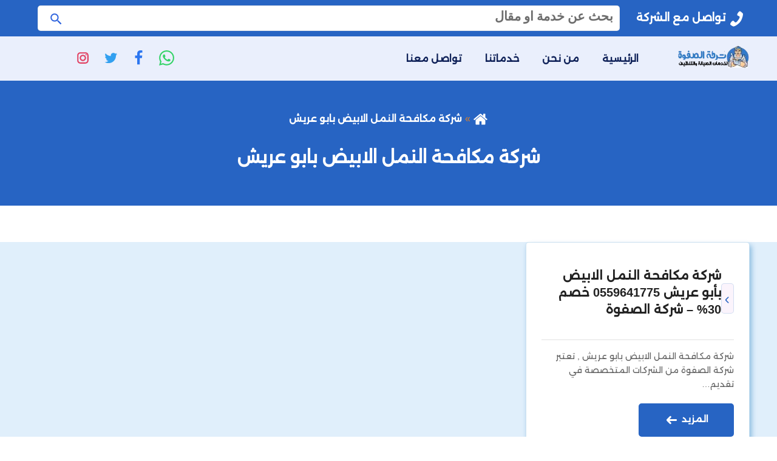

--- FILE ---
content_type: text/css
request_url: https://elsafwaclean.com/wp-content/themes/%D8%A7%D9%84%D8%B5%D9%81%D9%88%D8%A9%20%D9%83%D9%84%D9%8A%D9%86/assets/css/archive.css
body_size: 377
content:
.page-header {
    background: transparent linear-gradient(272deg, #6a4797 0, #563a7a 100%);
    color: #fff;
    padding: 40px 0 15px;
    text-align: center;
    margin-bottom: 50px
}

.p-50 {
    padding: 50px 0
}

.pagination .page-numbers {
    display: inline-block;
    width: 40px;
    height: 40px;
    line-height: 40px;
    font-weight: 500;
    margin: 0 3px;
    background: #fff;
    border: 1px solid #c8d7e1;
    color: #000;
    text-decoration: none;
    border-radius: 6px;
    margin: 16px 2px;
}

.pagination .next,
.pagination .prev {
    float: left;
    text-align: left;
    padding: 0 1.5em;
    width: auto;
    height: auto;
    line-height: revert
}

.blog-innr {
    padding: 50px 0;
}

.pagination .prev {
    float: right;
    text-align: right
}

.pagination .current,
.pagination .page-numbers:hover {
    color: #fff;
    background: #006bb7;
}

.blog-page-innr .all-category {
    margin-top: 57px;
}

.blog-header h2 {
    color: #006bb7;
}

.gallery-image {
    padding: 20px;
    display: flex;
    flex-wrap: wrap;
    justify-content: center;
}

.gallery-image img {
    height: 250px;
    width: 350px;
    transform: scale(1.0);
    transition: transform 0.4s ease;
    border-radius: 15px;
}

.gallery-img-box {
    box-sizing: content-box;
    margin: 10px;
    height: 250px;
    width: 350px;
    overflow: hidden;
    display: inline-block;
    color: white;
    position: relative;
    background-color: white;
}

.all-category-innr {
    text-align: center;
    margin: 74px 0 0 0;
}


.category-list ul {
    list-style: square;
    padding: 0;
    margin: 0;
}

.category-list ul li {
    display: inline-block;
    margin: 15px 0;
}

.category-list ul li a {
    text-decoration: none;
    color: #000;
    padding: 3px 20px;
    font-weight: 600;
}

.services-box img {
    margin-bottom: 15px
}

.category-list {
    background: #edf4ff;
}

.flex-archive {
    display: flex;
    flex-wrap: wrap;
    align-content: center;
    align-items: center;
    justify-content: space-between;
    padding: 40px 0
}

.blog-header {
    margin-bottom: 25px;
}

.blog-page .blog-innr {
    padding: 0;
}

@media (min-width: 992px) {
    .blog-page-innr .blog-lists {
        padding: 40px 0;
    }
    .blog-page-innr .all-category {
        width: 20%;
        margin-top: 57px;
    }
    .blog-header {
        margin: 0 41px 50px 28px;
    }
}

--- FILE ---
content_type: text/css
request_url: https://elsafwaclean.com/wp-content/themes/%D8%A7%D9%84%D8%B5%D9%81%D9%88%D8%A9%20%D9%83%D9%84%D9%8A%D9%86/assets/css/contact.css
body_size: 142
content:







.contact_us .container{
    display: flex;
    justify-content: space-between;
    align-items: center;
}

.contact_us .div_img{
    width: 30%;
}
.contact_us .div_img iframe{
    width: 100%;
}
.contact_us .content{
    width: 50%;
}
.contact_us .box{
    display: flex;
    align-items: center;
    gap: 25px;
    border: 1px solid #5f545f3f;
    box-shadow: 5px 5px 10px #05050533;
    padding: 20px;
    border-radius: 5px;
    background: #fff;
    margin-bottom: 20px;
    width: 100%;
}
.contact_us .box:hover{
    border-color: var(--main-color);
}
.contact_us .box .icon{
    background: var(--main-color);
    width: 55px;
    height: 55px;
    border-radius: 50%;
    padding: 10px;
}
.contact_us .box .icon img{
    width: 100%;
}
.contact_us .box .text{
    display: flex;
    flex-direction: column;
}
.contact_us .box .text h3{
    margin-bottom: 25px;
    font-size: 25px;
}
.contact_us .box a{
    font-size: 18px;
    color: var(--dark-color);
    margin-bottom: 10px;
    font-weight: 500;
}
.contact_us .box .text .soial {
    display: flex;
    align-items: center;
    gap: 15px;
}
.contact_us .box .text .soial img{
    width: 50px;

}
.contact_us .box .text .soial a{
    margin-bottom: 0;
}





@media (max-width:1300px) {
    .contact_us .div_img{
        width: 40%;
    }
}


@media (max-width:1000px) {
    .contact_us .container{
        flex-direction: column-reverse;
        gap: 50px;
    }
    .contact_us .div_img{
        width: 60%;
    }
    .contact_us .content{
        width: 100%;
    }
}
@media (max-width:500px){
    .contact_us .div_img{
        width: 95%;
    }
    .contact_us .content{
        width: 100%;
    }
    .contact_us .box .text h3{
        font-size: 23px;
        margin-bottom:20px;
    }
    .contact_us .box .text .soial img{
        font-size: 40px;
    }
    .contact_us .box a{
        font-size: 15px;
    }
}